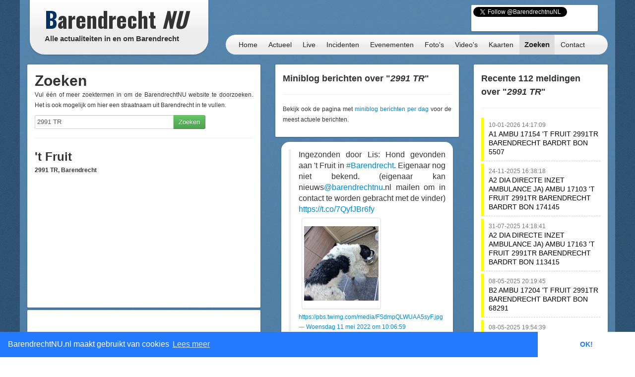

--- FILE ---
content_type: text/html; charset=UTF-8
request_url: https://barendrechtnu.nl/zoekresultaten/alles/2991%20TR
body_size: 13285
content:
<!DOCTYPE html>
<html lang="nl" prefix="og: http://ogp.me/ns#">
  <head>
    <meta charset="utf-8">
	<title>Zoekresultaten voor 2991 TR op BarendrechtNU.nl &ndash; BarendrechtNU.nl</title>
	<meta name="viewport" content="width=device-width, initial-scale=1.0">
	<meta name="description" content="Zoekresultaten voor 2991 TR op BarendrechtNU.nl">
	<meta name="keywords" content="Barendrecht, Nieuws, Ongeluk, Aanrijding, 112, Meldingen, 112Meldingen, Brand, Brandweer, Politie, Ambulance, Evenement, Evenementen">
	<meta name="author" content="BarendrechtNU">
	
	<meta name="twitter:card" content="summary">
	<meta name="twitter:site" content="@BarendrechtnuNL">
	<meta name="twitter:site:id" content="831867913">
	<meta name="twitter:creator" content="@BarendrechtnuNL">
	<meta name="twitter:account_id" content="1527909512" />
	<meta property="og:author" content="BarendrechtNU">
	<meta property="og:url" content="http://barendrechtnu.nl/zoekresultaten/alles/2991%20TR">
	<meta property="og:title" content="Zoekresultaten voor 2991 TR op BarendrechtNU.nl &mdash; BarendrechtNU.nl">
	<meta property="og:description" content="Zoekresultaten voor 2991 TR op BarendrechtNU.nl">
	<meta property="og:image" content="//barendrechtnu.nl/resources/img/logo/BarendrechtNU_Logo_250x250.png">
	<meta property="og:image:width" content="250">
	<meta property="og:image:height" content="250">
	<meta property="og:locale" content="nl_NL">
	<meta name="og:site_name" content="BarendrechtNU.nl">

	<meta property="fb:app_id" content="441975979171814"/>
	<meta property="fb:pages" content="169573946515397 176853295837344 577747248959193 441217646031277"/>
	<meta name="google-play-app" content="app-id=nl.barendrechtnu">
	
	<meta name="theme-color" content="#5488B8" />
	<meta name="mobile-web-app-capable" content="yes">
	<link rel="manifest" href="/manifest.json">
	
	<link rel="alternate" type="application/rss+xml" title="BarendrechtNU.nl Actueel - RSS" href="http://barendrechtnu.nl/feed" />
	
	<link rel="stylesheet" type="text/css" href="/resources/css/style.css">
		<link rel="stylesheet" type="text/css" href="/resources/bootstrap/css/bootstrap.min.css">
	<link rel="stylesheet" type="text/css" href="/resources/bootstrap/css/bootstrap-responsive.min.css">
	<link rel="stylesheet" type="text/css" href="/resources/fancybox/jquery.fancybox.css?v=2.1.1">
	<link rel="stylesheet" type="text/css" href="/wp/wp-content/plugins/ob-page-numbers/css/tiny.css">
	<link rel="stylesheet" type="text/css" href='//fonts.googleapis.com/css?family=Oswald:400,700,300'>
	<!-- <link rel='stylesheet' type='text/css' href='//fonts.googleapis.com/css?family=Roboto:400,300' > -->
	
	<!-- Swiper styles -->
	<link href="/resources/swiper/swiper.min.css" rel="stylesheet" type="text/css"  />
	
														
	<!-- HTML5 shim, for IE6-8 support of HTML5 elements -->
	<!--[if lt IE 9]>
	  <script src="http://html5shim.googlecode.com/svn/trunk/html5.js"></script>
	<![endif]-->
	
	<link rel="shortcut icon" href="/resources/favicon.ico">
	<link rel="apple-touch-icon-precomposed" sizes="144x144" href="/resources/img/touch-icons/apple-touch-icon-144x144-precomposed.png">
	<link rel="apple-touch-icon-precomposed" sizes="114x114" href="/resources/img/touch-icons/apple-touch-icon-114x114-precomposed.png">
	<link rel="apple-touch-icon-precomposed" sizes="72x72" href="/resources/img/touch-icons/apple-touch-icon-72x72-precomposed.png">
	<link rel="apple-touch-icon-precomposed" href="/resources/img/touch-icons/apple-touch-icon-precomposed.png">
	
	<!--[if gte IE 9]>
		<style type="text/css">.gradient { filter: none;}</style>
	<![endif]-->
	<!--[if lt IE 9]>
		<style type="text/css">.container{width: 1170px !important;}</style>
	<![endif]-->
</head>
<body>

<div id="page-wrapper" class="container gradient">

<div id="span12">
	<div class="row-fluid">
		<div id="heading">
			<div id="logo-container">
				<div class="span4">
					<div class="row-fluid">
						<a href="/" id="logo" class="gradient" title="BarendrechtNU - Alle actualiteiten in en om Barendrecht. Altijd actuele berichten met foto's en video's over nieuws, 112 meldingen en evenementen uit de gemeente Barendrecht.">
							<h1 class="logo-title"><span class="first-letter-barendrecht">B</span>arendrecht <span class="word-nu">NU</span></h1>
							<h2 class="logo-subtitle visible-desktop">Alle actualiteiten in en om Barendrecht</h2>
																																																														</a>
					</div>
				</div>
			</div>
			
			<div id="heading-wrapper" class="span8">
				<div class="row-fluid">
															
					<div id="heading-links" class="hidden-phone">
						
												<div id="heading-social-buttons" class="content-block content-block-full">
														<a href="https://twitter.com/BarendrechtnuNL" class="twitter-follow-button" data-show-count="true" data-width="260px" data-dnt="true" data-lang="en" data-size="medium">Follow @BarendrechtnuNL</a>
							<script>!function(d,s,id){var js,fjs=d.getElementsByTagName(s)[0];if(!d.getElementById(id)){js=d.createElement(s);js.id=id;js.src="//platform.twitter.com/widgets.js";fjs.parentNode.insertBefore(js,fjs);}}(document,"script","twitter-wjs");</script>
							<iframe src="//www.facebook.com/plugins/like.php?href=http%3A%2F%2Ffacebook.com%2FbarendrechtNU&amp;width=175&amp;height=21&amp;colorscheme=light&amp;layout=button_count&amp;action=like&amp;show_faces=true&amp;send=false&amp;appId=441975979171814" scrolling="no" frameborder="0" style="display:block; border:none; overflow:hidden; width:175px; height:21px; margin-left:72px;" allowTransparency="true"></iframe>
						
													</div>
						
					</div>
				</div>
				
				<div class="row-fluid">
					<div id="heading-menu" class="gradient" role="navigation">
						<ul id="menu"> 
														<li><a href="/" title="Homepage">Home</a></li>
							<li><a href="/actueel" title="Actueel">Actueel</a>
								<ul class="menu-sub">
									<li class="menu-sub-item"><a href="/actueel" title="Actuele berichten">Nieuws</a></li>
									<li class="menu-sub-item"><a href="//112meldingen.barendrechtnu.nl" title="112 meldingen Barendrecht" target="_blank">112 Meldingen</a></li>
									<li class="menu-sub-item"><a href="/misdrijven" title="Misdrijven in Barendrecht op de kaart">Misdrijven kaart</a></li>
									<!--<li class="menu-sub-item"><a href="/sport" title="Actuele sportberichten">Sport</a></li>-->
									<li class="menu-sub-item"><a href="/miniblog" title="Actuele miniblog berichten">Korte updates</a></li>
									<li class="menu-sub-item"><a href="/agenda" title="BarendrechtNU Agenda">Agenda</a></li>
									<li class="menu-sub-item"><a href="/volgen" title="Nieuws volgen">Nieuws volgen</a></li>
									<li class="menu-sub-item"><a href="/weer" title="Actueel weer en voorspellingen voor Barendrecht">Het weer</a></li>
									<li class="menu-sub-item"><a href="/treinen" title="Actuele vertrek- en aankomsttijden van NS station Barendrecht">Treinen</a></li>
									<li class="menu-sub-item"><a href="/vergunningen" title="Barendrecht vergunningen">Vergunningen</a></li>
									<li class="menu-sub-item"><a href="/archief" title="BarendrechtNU Archief">Archief</a></li>
									<!--<li class="menu-sub-item"><a href="/statistieken/corona" title="Corona cijfers Barendrecht">Corona cijfers</a></li>-->
									<li class="menu-sub-item"><a href="/in-het-donker" title="Defecte straatverlichting Barendrecht">Defecte straatverlichting</a></li>
									<li class="menu-sub-item-bottom"></li>
								</ul>
							</li>
							<li><a href="/live" title="Live">Live</a></li>
							<li><a href="/incidenten" title="Incidenten">Incidenten</a></li>
							<li><a href="/evenementen" title="Evenementen">Evenementen</a></li>
							<li><a href="/media/fotos" title="Fotoalbums">Foto's</a>
								<ul class="menu-sub">
									<li class="menu-sub-item"><a href="/media/fotos" title="Fotoalbums Evenementen/Barendrecht">Fotoalbums Evenementen</a></li>
									<li class="menu-sub-item"><a href="/media/incidentfotos" title="Fotoalbums Incidenten">Fotoalbums Incidenten</a></li>
									<li class="menu-sub-item-bottom"></li>
								</ul>
							</li>
							<li><a href="/media/videos" title="Video's">Video's</a></li>
							<li><a href="/kaart" title="Nieuws op de kaart">Kaarten</a>
								<ul class="menu-sub">
									<li class="menu-sub-item"><a href="/kaart/incidenten" title="Incidenten op de kaart">Incidenten  kaart</a></li>
									<li class="menu-sub-item"><a href="/kaart/evenementen" title="Evenementen op de kaart">Evenementen kaart</a></li>
									<!--<li class="menu-sub-item"><a href="/kaart/straatroven" title="Straatroven op de kaart">Straatroven kaart</a></li>-->
									<li class="menu-sub-item"><a href="/misdrijven" title="Misdrijven in Barendrecht op de kaart">Misdrijven kaart</a></li>
									<li class="menu-sub-item"><a href="/kaart/woninginbraken" title="Woninginbraken op de kaart">Woninginbraken kaart</a></li>
									<!--<li class="menu-sub-item"><a href="/kaart/fietsendiefstal" title="Fietsendiefstal met geweld op de kaart">Fietsendiefstal kaart</a></li>-->
									<li class="menu-sub-item"><a href="/kaart/jaarwisseling-vernielingen" title="Jaarwisseling vernielingen kaart">Jaarwisseling vernielingen kaart</a></li>
									<li class="menu-sub-item"><a href="/kaart/agenda" title="Agenda activiteiten uit Barendrecht">Agenda kaart</a></li>
									<li class="menu-sub-item"><a href="/kaart/vergunningen" title="Vergunningen uit Barendrecht">Vergunningen kaart</a></li>
									<li class="menu-sub-item"><a href="/straten" title="Straten en postcodes in Barendrecht">Straten &amp; Postcodes</a></li>
									<li class="menu-sub-item"><a href="/sociale-kaart" title="Sociale kaart Barendrecht.">Sociale kaart</a></li>
									<!--<li class="menu-sub-item"><a href="/kaart/verkiezingen/2021/stembureaus-tweedekamer-verkiezingen" title="Stembureau locaties voor Tweede Kamerverkiezingen 2021 Barendrecht.">Stembureau's TK21 Barendrecht</a></li>-->
									<li class="menu-sub-item"><a href="/kaart/verkiezingen/2018/uitslag-gemeenteraadsverkiezingen" title="Uitslag van de Gemeenteraadsverkiezingen 2018 per stembureau in Barendrecht.">Uitslag GR2018 Barendrecht</a></li>
									<li class="menu-sub-item"><a href="/kaart/verkiezingen/2017/uitslag-tweede-kamerverkiezingen" title="Uitslag van de Tweede Kamerverkiezingen 2017 per stembureau in Barendrecht.">Uitslag TK2017 in Barendrecht</a></li>
									<li class="menu-sub-item"><a href="/kaart/verkiezingen/2021/uitslag-tweede-kamerverkiezingen" title="Uitslag van de Tweede Kamerverkiezingen 2021 per stembureau in Barendrecht.">Uitslag TK2021 in Barendrecht</a></li>
									<li class="menu-sub-item"><a href="/kaart/referendum/2016/oekraine" title="Uitslag Oekra&#xEF;ne referendum per stembureau in Barendrecht">Uitslag Oekra&#xEF;ne referendum 2016</a></li>
									<li class="menu-sub-item"><a href="/kaart/verkiezingen/2014/uitslag-gemeenteraadsverkiezingen" title="Uitslag van de Gemeenteraadsverkiezingen 2014 per stembureau in Barendrecht.">Uitslag GR2014 Barendrecht</a></li>
									<li class="menu-sub-item-bottom"></li>
								</ul>
							</li>
							<li><a class="active" href="/zoeken" title="BarendrechtNU doorzoeken">Zoeken</a>
								<ul class="menu-sub">
									<li class="menu-sub-item"><a href="/zoeken" title="De BarendrechtNU website doorzoeken">Zoeken</a></li>
									<li class="menu-sub-item"><a href="/hulpdiensten" title="Artikels per hulpdienst">Hulpdiensten</a></li>
									<li class="menu-sub-item"><a href="/tagcloud" title="Tag cloud van BarendrechtNU artikelen">Tagcloud</a></li>
									<li class="menu-sub-item"><a href="/straten" title="Straten en postcodes in Barendrecht">Straten &amp; Postcodes</a></li>
									<li class="menu-sub-item-bottom"></li>
								</ul>
							</li>
							<li><a href="/contact" title="Contact">Contact</a>
								<ul class="menu-sub">
									<li class="menu-sub-item"><a href="/contact/tip" title="Stuur een TIP in">Tip</a></li>
									<li class="menu-sub-item"><a href="/contact/vraag" title="Stel een vraag">Vraag</a></li>
									<li class="menu-sub-item"><a href="/contact/adverteren" title="Vraag naar de advertentie mogelijkheden">Adverteren</a></li>
									<li class="menu-sub-item"><a href="/contact/evenement" title="Evenement aanmelden">Evenement</a></li>
									<li class="menu-sub-item"><a href="/contact/klacht" title="Stuur een klacht in">Klacht</a></li>
									<li class="menu-sub-item-bottom"></li>
								</ul>
							</li>
						</ul>
					</div>
					
									</div>
			</div>
		</div>
	</div>
</div>
<div class="page page-content row-fluid" id="page-searchresults">
	
	<div class="row-fluid">
		<div class="span12 visible-phone">
			<div class="content-block">
				<h3>Zoekresultaten</h3>
				<p>Ga direct naar resultaten voor:</p>
				<ul>
					<li><a href="#nieuws">Nieuws</a></li>
					<li><a href="#miniblog">Miniblog</a></li>
					<li><a href="#112">112 Meldingen</a></li>
				</ul>
			</div>
		</div>
	</div>
	
	<div class="row-fluid">
	
		<div class="span5">
			
			<div class="row-fluid">
			
				<div class="content-block">
					<h1>Zoeken</h1>
					<p>Vul &eacute;&eacute;n of meer zoektermen in om de BarendrechtNU website te doorzoeken. Het is ook mogelijk om hier een straatnaam uit Barendrecht in te vullen.</p>
					<form id="searchform" action="/zoekresultaten/" method="post" class="form-vertical">
						<div class="control-group">
							<!-- Text input-->
							<div class="controls input-append">
								<input class="input-xlarge" type="text" name="s" id="s" value="2991 TR"><button type="submit" class="btn btn-success" value="Zoeken">Zoeken</button>
							</div>
						</div>
					</form>
					
					<hr /><h2>'t Fruit</h2><h5>2991 TR, Barendrecht</h5><iframe width="440" height="240" frameborder="0" style="border:0" src="https://www.google.com/maps/embed/v1/place?key=AIzaSyDzDxuChraEBYqzzzildV46vUmstXirF_U&amp;q=51.85660020,4.54182440&amp;language=nl&amp;zoom=16&amp;maptype=satellite" allowfullscreen></iframe>				</div>
				
				<div class="row-fluid">
		<div class="content-block content-block-ad content-block-ad-horizontal content-block-small-margin-top">
		
				<script async src="https://pagead2.googlesyndication.com/pagead/js/adsbygoogle.js"></script>
				<ins class="adsbygoogle adsbygoogle-horizontal-bar"
			style="display:block; width: 100%; min-width: 300px; max-height: 100px; min-height: 50px;"
			data-ad-client="ca-pub-7960440023708321"
			data-ad-format="horizontal"
			data-ad-slot="8397455392"></ins>
		<script>
		/* BarendrechtNU - Box (Responsive) */
		(adsbygoogle = window.adsbygoogle || []).push({});
		</script>
	</div>
	</div>				
				<div class="content-block content-block-under-ad-horizontal">
					
					<a name="nieuws"></a>
					<h3>Zoekresultaten voor "<em>2991 TR</em>"</h3>
					
					<hr />
																									<div class="post-item">
						<h2 class="post-title list-post-title">
							<a href="//barendrechtnu.nl/nieuws/barendrecht/41235/ruim-1200-aansluitingen-in-carnisselande-zitten-zonder-stroom" rel="bookmark" title="Ruim 1200 aansluitingen in Carnisselande zonder stroom">Ruim 1200 aansluitingen in Carnisselande zonder stroom</a>
														
						</h2>
						
						<h4 class="post-subtitle">Donderdag 18 september 2025  </h4>
						
						<div class="post-content list-post-content">
														<a href="//barendrechtnu.nl/nieuws/barendrecht/41235/ruim-1200-aansluitingen-in-carnisselande-zitten-zonder-stroom" title="Ruim 1200 aansluitingen in Carnisselande zonder stroom" class="post-image list-post-image">
								<img width="150" height="150" src="//barendrechtnu.nl/wp/wp-content/uploads/2017/06/DSC_7018_opti_crop-150x150.jpg" class="attachment-thumbnail size-thumbnail wp-post-image" alt="Archieffoto: Stekker (Elektriciteit, stopcontact)" decoding="async" loading="lazy" srcset="//barendrechtnu.nl/wp/wp-content/uploads/2017/06/DSC_7018_opti_crop-150x150.jpg 150w, //barendrechtnu.nl/wp/wp-content/uploads/2017/06/DSC_7018_opti_crop-75x75.jpg 75w" sizes="(max-width: 150px) 100vw, 150px" />							</a>
													
							<p>BARENDRECHT – Rond 12:10 uur vanmiddag is er een stroomstoring ontstaan in meerdere wijken van Carnisselande. De oorzaak van de stroomstoring is nog niet bekend bij netbeheerder Stedin. Update: De stroomstoring is rond 13:02 uur weer verholpen. De stroomstoring treft &hellip; <a href="//barendrechtnu.nl/nieuws/barendrecht/41235/ruim-1200-aansluitingen-in-carnisselande-zitten-zonder-stroom">Lees verder <span class="meta-nav">&rarr;</span></a></p>
							
							<div class="post-readmore-btn clearfix">
								<a href="//barendrechtnu.nl/nieuws/barendrecht/41235/ruim-1200-aansluitingen-in-carnisselande-zitten-zonder-stroom" title="Ruim 1200 aansluitingen in Carnisselande zonder stroom" class="pull-right">
									<button class="btn" type="button">Lees meer</button>
								</a>
							</div>
							
						</div>
					</div>
					
					<hr />
					
															<div class="post-item">
						<h2 class="post-title list-post-title">
							<a href="//barendrechtnu.nl/nieuws/barendrecht/39903/nachtelijke-stroomstoring-in-oranjewijk-buitenoord-en-ter-leede" rel="bookmark" title="Nachtelijke stroomstoring in Oranjewijk, Buitenoord en Ter Leede">Nachtelijke stroomstoring in Oranjewijk, Buitenoord en Ter Leede</a>
														
						</h2>
						
						<h4 class="post-subtitle">Woensdag 22 mei 2024  </h4>
						
						<div class="post-content list-post-content">
														<a href="//barendrechtnu.nl/nieuws/barendrecht/39903/nachtelijke-stroomstoring-in-oranjewijk-buitenoord-en-ter-leede" title="Nachtelijke stroomstoring in Oranjewijk, Buitenoord en Ter Leede" class="post-image list-post-image">
								<img width="150" height="150" src="//barendrechtnu.nl/wp/wp-content/uploads/2017/06/DSC_7038_opti_crop2-150x150.jpg" class="attachment-thumbnail size-thumbnail wp-post-image" alt="Archieffoto: Stekker (Elektriciteit, stopcontact)" decoding="async" loading="lazy" srcset="//barendrechtnu.nl/wp/wp-content/uploads/2017/06/DSC_7038_opti_crop2-150x150.jpg 150w, //barendrechtnu.nl/wp/wp-content/uploads/2017/06/DSC_7038_opti_crop2-75x75.jpg 75w" sizes="(max-width: 150px) 100vw, 150px" />							</a>
													
							<p>BARENDRECHT – Vannacht rond 4 uur hebben (delen van) de wijken Ter Leede, Buitenoord en de Oranjewijk enige tijd zonder stroom gezeten. In totaal zaten 1185 aansluitingen zonder elektriciteit tot ongeveer 5 uur vanochtend. Ook het bedrijventerrein Dierenstein zou deels &hellip; <a href="//barendrechtnu.nl/nieuws/barendrecht/39903/nachtelijke-stroomstoring-in-oranjewijk-buitenoord-en-ter-leede">Lees verder <span class="meta-nav">&rarr;</span></a></p>
							
							<div class="post-readmore-btn clearfix">
								<a href="//barendrechtnu.nl/nieuws/barendrecht/39903/nachtelijke-stroomstoring-in-oranjewijk-buitenoord-en-ter-leede" title="Nachtelijke stroomstoring in Oranjewijk, Buitenoord en Ter Leede" class="pull-right">
									<button class="btn" type="button">Lees meer</button>
								</a>
							</div>
							
						</div>
					</div>
					
					<hr />
					
															<div class="post-item">
						<h2 class="post-title list-post-title">
							<a href="//barendrechtnu.nl/nieuws/barendrecht/37735/stroomstoring-in-wijken-waterkant-en-havenkwartier-eerder-al-kortstondige-stroomstoring-muziekbuurt" rel="bookmark" title="Stroomstoring in wijken Waterkant en Havenkwartier, eerder al kortstondige stroomstoring Muziekbuurt">Stroomstoring in wijken Waterkant en Havenkwartier, eerder al kortstondige stroomstoring Muziekbuurt</a>
														
						</h2>
						
						<h4 class="post-subtitle">Maandag  8 augustus 2022  </h4>
						
						<div class="post-content list-post-content">
														<a href="//barendrechtnu.nl/nieuws/barendrecht/37735/stroomstoring-in-wijken-waterkant-en-havenkwartier-eerder-al-kortstondige-stroomstoring-muziekbuurt" title="Stroomstoring in wijken Waterkant en Havenkwartier, eerder al kortstondige stroomstoring Muziekbuurt" class="post-image list-post-image">
								<img width="150" height="150" src="//barendrechtnu.nl/wp/wp-content/uploads/2017/06/DSC_7018_opti_crop-150x150.jpg" class="attachment-thumbnail size-thumbnail wp-post-image" alt="Archieffoto: Stekker (Elektriciteit, stopcontact)" decoding="async" loading="lazy" srcset="//barendrechtnu.nl/wp/wp-content/uploads/2017/06/DSC_7018_opti_crop-150x150.jpg 150w, //barendrechtnu.nl/wp/wp-content/uploads/2017/06/DSC_7018_opti_crop-75x75.jpg 75w" sizes="(max-width: 150px) 100vw, 150px" />							</a>
													
							<p>BARENDRECHT – Bewoners van de wijken Waterkant, Havenkwartier en Meerwede in Carnisselande maken sinds 12:00 uur melding van een stroomstoring. Netbeheerder Stedin heeft nog geen update gedeeld over de storing. Eerder vandaag, rond 11:15 uur vanochtend, vond er elders ook &hellip; <a href="//barendrechtnu.nl/nieuws/barendrecht/37735/stroomstoring-in-wijken-waterkant-en-havenkwartier-eerder-al-kortstondige-stroomstoring-muziekbuurt">Lees verder <span class="meta-nav">&rarr;</span></a></p>
							
							<div class="post-readmore-btn clearfix">
								<a href="//barendrechtnu.nl/nieuws/barendrecht/37735/stroomstoring-in-wijken-waterkant-en-havenkwartier-eerder-al-kortstondige-stroomstoring-muziekbuurt" title="Stroomstoring in wijken Waterkant en Havenkwartier, eerder al kortstondige stroomstoring Muziekbuurt" class="pull-right">
									<button class="btn" type="button">Lees meer</button>
								</a>
							</div>
							
						</div>
					</div>
					
					<hr />
					
															<div class="post-item">
						<h2 class="post-title list-post-title">
							<a href="//barendrechtnu.nl/nieuws/ondernemen/28029/sushi-gogo-opent-volgende-week-in-het-centrum-van-barendrecht" rel="bookmark" title="Sushi GoGo opent volgende week in het centrum van Barendrecht">Sushi GoGo opent volgende week in het centrum van Barendrecht</a>
														
						</h2>
						
						<h4 class="post-subtitle">Vrijdag 28 september 2018  </h4>
						
						<div class="post-content list-post-content">
														<a href="//barendrechtnu.nl/nieuws/ondernemen/28029/sushi-gogo-opent-volgende-week-in-het-centrum-van-barendrecht" title="Sushi GoGo opent volgende week in het centrum van Barendrecht" class="post-image list-post-image">
								<img width="150" height="150" src="//barendrechtnu.nl/wp/wp-content/uploads/2018/09/DSC_5329_combi-150x150.jpg" class="attachment-thumbnail size-thumbnail wp-post-image" alt="Sushi GoGo opent volgende week in het centrum van Barendrecht" decoding="async" loading="lazy" srcset="//barendrechtnu.nl/wp/wp-content/uploads/2018/09/DSC_5329_combi-150x150.jpg 150w, //barendrechtnu.nl/wp/wp-content/uploads/2018/09/DSC_5329_combi-75x75.jpg 75w" sizes="(max-width: 150px) 100vw, 150px" />							</a>
													
							<p>BARENDRECHT – Volgende week dinsdag (2 oktober) opent sushi afhaal- en bezorgrestaurant Sushi GoGo de deuren aan het Onderlangs 18 (naast QoQo massage). De afgelopen maanden is er hard gewerkt in het pand om deze om te bouwen to sushi &hellip; <a href="//barendrechtnu.nl/nieuws/ondernemen/28029/sushi-gogo-opent-volgende-week-in-het-centrum-van-barendrecht">Lees verder <span class="meta-nav">&rarr;</span></a></p>
							
							<div class="post-readmore-btn clearfix">
								<a href="//barendrechtnu.nl/nieuws/ondernemen/28029/sushi-gogo-opent-volgende-week-in-het-centrum-van-barendrecht" title="Sushi GoGo opent volgende week in het centrum van Barendrecht" class="pull-right">
									<button class="btn" type="button">Lees meer</button>
								</a>
							</div>
							
						</div>
					</div>
					
					<hr />
					
															<div class="post-item">
						<h2 class="post-title list-post-title">
							<a href="//barendrechtnu.nl/nieuws/barendrecht/27219/oud-trainer-bvv-barendrecht-reanimeerde-g-voetballer-speler-redelijk-aanspreekbaar-en-de-nacht-goed-doorgekomen" rel="bookmark" title="Oud trainer BVV Barendrecht reanimeerde G-Voetballer: &#8220;Speler redelijk aanspreekbaar en de nacht goed doorgekomen&#8221;">Oud trainer BVV Barendrecht reanimeerde G-Voetballer: &#8220;Speler redelijk aanspreekbaar en de nacht goed doorgekomen&#8221;</a>
														
						</h2>
						
						<h4 class="post-subtitle">Vrijdag  3 augustus 2018  </h4>
						
						<div class="post-content list-post-content">
														<a href="//barendrechtnu.nl/nieuws/barendrecht/27219/oud-trainer-bvv-barendrecht-reanimeerde-g-voetballer-speler-redelijk-aanspreekbaar-en-de-nacht-goed-doorgekomen" title="Oud trainer BVV Barendrecht reanimeerde G-Voetballer: &#8220;Speler redelijk aanspreekbaar en de nacht goed doorgekomen&#8221;" class="post-image list-post-image">
								<img width="150" height="150" src="//barendrechtnu.nl/wp/wp-content/uploads/2018/08/Reanimatie_inzet_GVoetbaltoernooi_2018__opti_crop-150x150.jpg" class="attachment-thumbnail size-thumbnail wp-post-image" alt="Oud trainer BVV Barendrecht reanimeerde G-Voetballer: &quot;Speler redelijk aanspreekbaar en de nacht goed doorgekomen&quot;" decoding="async" loading="lazy" srcset="//barendrechtnu.nl/wp/wp-content/uploads/2018/08/Reanimatie_inzet_GVoetbaltoernooi_2018__opti_crop-150x150.jpg 150w, //barendrechtnu.nl/wp/wp-content/uploads/2018/08/Reanimatie_inzet_GVoetbaltoernooi_2018__opti_crop-75x75.jpg 75w" sizes="(max-width: 150px) 100vw, 150px" />							</a>
													
							<p>BARENDRECHT – Het gaat naar omstandigheden goed met de deelnemer van het G-Voetbaltoernooi die afgelopen woensdag moest worden gereanimeerd. Politie, brandweer en ambulances werden woensdagmiddag om kwart over drie met spoed gealarmeerd voor een mogelijke reanimatie inzet op sportpark de &hellip; <a href="//barendrechtnu.nl/nieuws/barendrecht/27219/oud-trainer-bvv-barendrecht-reanimeerde-g-voetballer-speler-redelijk-aanspreekbaar-en-de-nacht-goed-doorgekomen">Lees verder <span class="meta-nav">&rarr;</span></a></p>
							
							<div class="post-readmore-btn clearfix">
								<a href="//barendrechtnu.nl/nieuws/barendrecht/27219/oud-trainer-bvv-barendrecht-reanimeerde-g-voetballer-speler-redelijk-aanspreekbaar-en-de-nacht-goed-doorgekomen" title="Oud trainer BVV Barendrecht reanimeerde G-Voetballer: &#8220;Speler redelijk aanspreekbaar en de nacht goed doorgekomen&#8221;" class="pull-right">
									<button class="btn" type="button">Lees meer</button>
								</a>
							</div>
							
						</div>
					</div>
					
					<hr />
					
															<div class="post-item">
						<h2 class="post-title list-post-title">
							<a href="//barendrechtnu.nl/nieuws/barendrecht/24045/afval-loont-start-pilot-met-afval-ophaalservice-in-centrum-barendrecht" rel="bookmark" title="Afval Loont start pilot met afval-ophaalservice aan huis in centrum Barendrecht">Afval Loont start pilot met afval-ophaalservice aan huis in centrum Barendrecht</a>
														
						</h2>
						
						<h4 class="post-subtitle">Zaterdag 17 februari 2018  </h4>
						
						<div class="post-content list-post-content">
														<a href="//barendrechtnu.nl/nieuws/barendrecht/24045/afval-loont-start-pilot-met-afval-ophaalservice-in-centrum-barendrecht" title="Afval Loont start pilot met afval-ophaalservice aan huis in centrum Barendrecht" class="post-image list-post-image">
								<img width="150" height="150" src="//barendrechtnu.nl/wp/wp-content/uploads/2018/02/DSC_0665_opti_crop2-150x150.jpg" class="attachment-thumbnail size-thumbnail wp-post-image" alt="Afval Loont start pilot met afval-ophaalservice in centrum Barendrecht" decoding="async" loading="lazy" srcset="//barendrechtnu.nl/wp/wp-content/uploads/2018/02/DSC_0665_opti_crop2-150x150.jpg 150w, //barendrechtnu.nl/wp/wp-content/uploads/2018/02/DSC_0665_opti_crop2-75x75.jpg 75w" sizes="(max-width: 150px) 100vw, 150px" />							</a>
													
							<p>BARENDRECHT – Vanaf 1 maart 2018 start Afval loont met een afval-ophaalservice in Barendrecht. Deze ophaalservice is bedoeld voor mensen die fysiek niet in staat zijn om hun gescheiden afval bij een inleverpunt te brengen. Het afval zal in een deel van &hellip; <a href="//barendrechtnu.nl/nieuws/barendrecht/24045/afval-loont-start-pilot-met-afval-ophaalservice-in-centrum-barendrecht">Lees verder <span class="meta-nav">&rarr;</span></a></p>
							
							<div class="post-readmore-btn clearfix">
								<a href="//barendrechtnu.nl/nieuws/barendrecht/24045/afval-loont-start-pilot-met-afval-ophaalservice-in-centrum-barendrecht" title="Afval Loont start pilot met afval-ophaalservice aan huis in centrum Barendrecht" class="pull-right">
									<button class="btn" type="button">Lees meer</button>
								</a>
							</div>
							
						</div>
					</div>
					
					<hr />
					
															<div class="post-item">
						<h2 class="post-title list-post-title">
							<a href="//barendrechtnu.nl/incidenten/18397/aanhoudingen-na-dubbele-mishandeling-aan-de-dorpsstraat-oost-politie-zoekt-getuigen" rel="bookmark" title="Aanhoudingen na dubbele mishandeling aan de Dorpsstraat-Oost, politie zoekt getuigen">Aanhoudingen na dubbele mishandeling aan de Dorpsstraat-Oost, politie zoekt getuigen</a>
							<span class="post-title-type">(Incident)</span>							
						</h2>
						
						<h4 class="post-subtitle">Woensdag 15 februari 2017  </h4>
						
						<div class="post-content list-post-content">
														<a href="//barendrechtnu.nl/incidenten/18397/aanhoudingen-na-dubbele-mishandeling-aan-de-dorpsstraat-oost-politie-zoekt-getuigen" title="Aanhoudingen na dubbele mishandeling aan de Dorpsstraat-Oost, politie zoekt getuigen" class="post-image list-post-image">
								<img width="150" height="150" src="//barendrechtnu.nl/wp/wp-content/uploads/DSC_1198_opti_crop-150x150.jpg" class="attachment-thumbnail size-thumbnail wp-post-image" alt="Politieauto, Barendrecht" decoding="async" loading="lazy" srcset="//barendrechtnu.nl/wp/wp-content/uploads/DSC_1198_opti_crop-150x150.jpg 150w, //barendrechtnu.nl/wp/wp-content/uploads/DSC_1198_opti_crop-75x75.jpg 75w" sizes="(max-width: 150px) 100vw, 150px" />							</a>
													
							<p>BARENDRECHT – Maandagavond rond 20:15 uur zijn twee Barendrechtse broers van 64 en 59 jaar schijnbaar uit het niets in elkaar geslagen op de Dorpsstraat-Oost. Dinsdag werd hiervoor een 32-jarige Rotterdammer aangehouden en woensdagmiddag een 32-jarige vrouw uit Barendrecht. De &hellip; <a href="//barendrechtnu.nl/incidenten/18397/aanhoudingen-na-dubbele-mishandeling-aan-de-dorpsstraat-oost-politie-zoekt-getuigen">Lees verder <span class="meta-nav">&rarr;</span></a></p>
							
							<div class="post-readmore-btn clearfix">
								<a href="//barendrechtnu.nl/incidenten/18397/aanhoudingen-na-dubbele-mishandeling-aan-de-dorpsstraat-oost-politie-zoekt-getuigen" title="Aanhoudingen na dubbele mishandeling aan de Dorpsstraat-Oost, politie zoekt getuigen" class="pull-right">
									<button class="btn" type="button">Lees meer</button>
								</a>
							</div>
							
						</div>
					</div>
					
					<hr />
					
															<div class="post-item">
						<h2 class="post-title list-post-title">
							<a href="//barendrechtnu.nl/nieuws/barendrecht/41199/middenbaan-krijgt-weer-een-24-7-toegankelijke-geldautomaat-aan-het-achterom" rel="bookmark" title="Middenbaan krijgt weer een 24/7 toegankelijke geldautomaat aan het Achterom">Middenbaan krijgt weer een 24/7 toegankelijke geldautomaat aan het Achterom</a>
														
						</h2>
						
						<h4 class="post-subtitle">Donderdag 28 augustus 2025  </h4>
						
						<div class="post-content list-post-content">
														<a href="//barendrechtnu.nl/nieuws/barendrecht/41199/middenbaan-krijgt-weer-een-24-7-toegankelijke-geldautomaat-aan-het-achterom" title="Middenbaan krijgt weer een 24/7 toegankelijke geldautomaat aan het Achterom" class="post-image list-post-image">
								<img width="150" height="150" src="//barendrechtnu.nl/wp/wp-content/uploads/2025/08/Middenbaan_Achterom_geldmaat_geldautomaat_locatie-150x150.jpg" class="attachment-thumbnail size-thumbnail wp-post-image" alt="Middenbaan krijgt weer een 24/7 toegankelijke geldautomaat aan het Achterom" decoding="async" loading="lazy" srcset="//barendrechtnu.nl/wp/wp-content/uploads/2025/08/Middenbaan_Achterom_geldmaat_geldautomaat_locatie-150x150.jpg 150w, //barendrechtnu.nl/wp/wp-content/uploads/2025/08/Middenbaan_Achterom_geldmaat_geldautomaat_locatie-75x75.jpg 75w, //barendrechtnu.nl/wp/wp-content/uploads/2025/08/Middenbaan_Achterom_geldmaat_geldautomaat_locatie-120x120.jpg 120w" sizes="(max-width: 150px) 100vw, 150px" />							</a>
													
							<p>BARENDRECHT – Binnenkort wordt er weer een geldautomaat geplaatst in het centrum van Barendrecht. Momenteel is er geen geldautomaat te vinden op de openbare weg, alleen in winkels. In het centrum gaat het om de Albert Heijn, de Readshop en &hellip; <a href="//barendrechtnu.nl/nieuws/barendrecht/41199/middenbaan-krijgt-weer-een-24-7-toegankelijke-geldautomaat-aan-het-achterom">Lees verder <span class="meta-nav">&rarr;</span></a></p>
							
							<div class="post-readmore-btn clearfix">
								<a href="//barendrechtnu.nl/nieuws/barendrecht/41199/middenbaan-krijgt-weer-een-24-7-toegankelijke-geldautomaat-aan-het-achterom" title="Middenbaan krijgt weer een 24/7 toegankelijke geldautomaat aan het Achterom" class="pull-right">
									<button class="btn" type="button">Lees meer</button>
								</a>
							</div>
							
						</div>
					</div>
					
					<hr />
					
															<div class="post-item">
						<h2 class="post-title list-post-title">
							<a href="//barendrechtnu.nl/nieuws/barendrecht/40679/postnl-haalt-binnenkort-6-van-de-32-brievenbussen-weg-uit-barendrecht" rel="bookmark" title="PostNL haalt binnenkort 6 van de 32 brievenbussen weg uit Barendrecht">PostNL haalt binnenkort 6 van de 32 brievenbussen weg uit Barendrecht</a>
														
						</h2>
						
						<h4 class="post-subtitle">Woensdag 12 februari 2025  </h4>
						
						<div class="post-content list-post-content">
														<a href="//barendrechtnu.nl/nieuws/barendrecht/40679/postnl-haalt-binnenkort-6-van-de-32-brievenbussen-weg-uit-barendrecht" title="PostNL haalt binnenkort 6 van de 32 brievenbussen weg uit Barendrecht" class="post-image list-post-image">
								<img width="150" height="150" src="//barendrechtnu.nl/wp/wp-content/uploads/2018/07/DSC_4718-150x150.jpg" class="attachment-thumbnail size-thumbnail wp-post-image" alt="PostNL brievenbussen" decoding="async" loading="lazy" srcset="//barendrechtnu.nl/wp/wp-content/uploads/2018/07/DSC_4718-150x150.jpg 150w, //barendrechtnu.nl/wp/wp-content/uploads/2018/07/DSC_4718-75x75.jpg 75w" sizes="(max-width: 150px) 100vw, 150px" />							</a>
													
							<p>BARENDRECHT – PostNL gaat binnenkort weer brievenbussen weghalen in Barendrecht. In 2018 werden 3 van de (toen) 35 brievenbussen in Barendrecht weggehaald. Vanaf april 2025 gaat PostNL nog eens 6 van de inmiddels 32 brievenbussen weghalen in Barendrecht. Er staan &hellip; <a href="//barendrechtnu.nl/nieuws/barendrecht/40679/postnl-haalt-binnenkort-6-van-de-32-brievenbussen-weg-uit-barendrecht">Lees verder <span class="meta-nav">&rarr;</span></a></p>
							
							<div class="post-readmore-btn clearfix">
								<a href="//barendrechtnu.nl/nieuws/barendrecht/40679/postnl-haalt-binnenkort-6-van-de-32-brievenbussen-weg-uit-barendrecht" title="PostNL haalt binnenkort 6 van de 32 brievenbussen weg uit Barendrecht" class="pull-right">
									<button class="btn" type="button">Lees meer</button>
								</a>
							</div>
							
						</div>
					</div>
					
					<hr />
					
															<div class="post-item">
						<h2 class="post-title list-post-title">
							<a href="//barendrechtnu.nl/incidenten/40675/verdachte-aangehouden-voor-poging-tot-woninginbraak-aan-het-willem-alexanderplantsoen" rel="bookmark" title="Verdachte aangehouden voor poging tot woninginbraak aan het Willem-Alexanderplantsoen">Verdachte aangehouden voor poging tot woninginbraak aan het Willem-Alexanderplantsoen</a>
							<span class="post-title-type">(Incident)</span>							
						</h2>
						
						<h4 class="post-subtitle">Maandag 10 februari 2025  </h4>
						
						<div class="post-content list-post-content">
														<a href="//barendrechtnu.nl/incidenten/40675/verdachte-aangehouden-voor-poging-tot-woninginbraak-aan-het-willem-alexanderplantsoen" title="Verdachte aangehouden voor poging tot woninginbraak aan het Willem-Alexanderplantsoen" class="post-image list-post-image">
								<img width="150" height="150" src="//barendrechtnu.nl/wp/wp-content/uploads/2018/05/DSC_6015_crop-150x150.jpg" class="attachment-thumbnail size-thumbnail wp-post-image" alt="Politieauto in het donker" decoding="async" loading="lazy" srcset="//barendrechtnu.nl/wp/wp-content/uploads/2018/05/DSC_6015_crop-150x150.jpg 150w, //barendrechtnu.nl/wp/wp-content/uploads/2018/05/DSC_6015_crop-75x75.jpg 75w" sizes="(max-width: 150px) 100vw, 150px" />							</a>
													
							<p>BARENDRECHT – De politie heeft in de nacht van zaterdag op zondag een verdachte aangehouden voor een poging tot woninginbraak aan het Willem-Alexanderplantsoen in Barendrecht. De politie kreeg die nacht een melding van een mogelijke inbraak: &#8220;Via camerabeelden zouden personen &hellip; <a href="//barendrechtnu.nl/incidenten/40675/verdachte-aangehouden-voor-poging-tot-woninginbraak-aan-het-willem-alexanderplantsoen">Lees verder <span class="meta-nav">&rarr;</span></a></p>
							
							<div class="post-readmore-btn clearfix">
								<a href="//barendrechtnu.nl/incidenten/40675/verdachte-aangehouden-voor-poging-tot-woninginbraak-aan-het-willem-alexanderplantsoen" title="Verdachte aangehouden voor poging tot woninginbraak aan het Willem-Alexanderplantsoen" class="pull-right">
									<button class="btn" type="button">Lees meer</button>
								</a>
							</div>
							
						</div>
					</div>
					
					<hr />
					
										
					 
					 
					
								
				</div>
			
			</div>
			
		</div>
		
		<div class="span4">
			<div class="row-fluid">
				<div class="content-block">
					
					<a name="miniblog"></a>
					<h3>Miniblog berichten over "<em>2991 TR</em>"</h3>
					
					<hr />
				
					<p>Bekijk ook de pagina met <a href="/miniblog" title="BarendrechtNU Miniblog">miniblog berichten per dag</a> voor de meest actuele berichten.</p>
				</div>
				
																			<div class="content-block content-block-miniblog">
						<div class="miniblog-item">
							<blockquote>
								<p>Ingezonden door Lis: Hond gevonden aan 't Fruit in <a href="/tag/Barendrecht" title="Tag &mdash; Barendrecht"  target="_blank"  >#Barendrecht</a>. Eigenaar nog niet bekend. (eigenaar kan nieuws<a href="http://twitter.com/barendrechtnu" title="Twitter barendrechtnu"  target="_blank"  >@barendrechtnu</a>.nl mailen om in contact te worden gebracht met de vinder) <a href="https://t.co/7QyfJBr6fy" title="https://t.co/7QyfJBr6fy"  target="_blank"  >https://t.co/7QyfJBr6fy</a></p>
																								<div>
									<a href="https://pbs.twimg.com/media/FSdmpQLWUAA5syF.jpg" title="https://pbs.twimg.com/media/FSdmpQLWUAA5syF.jpg" target="_blank" class="thumbnail img" style="display: inline-block;">
										<img src="//pbs.twimg.com/media/FSdmpQLWUAA5syF.jpg:thumb" alt="" />
									</a>
								</div>
								<a href="https://pbs.twimg.com/media/FSdmpQLWUAA5syF.jpg" title="https://pbs.twimg.com/media/FSdmpQLWUAA5syF.jpg" target="_blank">https://pbs.twimg.com/media/FSdmpQLWUAA5syF.jpg</a>
																								<small><a target="_blank" href="//twitter.com/BarendrechtnuNL/status/1524300018945044481">Woensdag 11 mei 2022 om 10:06:59</a></small>
							</blockquote>
						</div>
					</div>
															<div class="content-block content-block-miniblog">
						<div class="miniblog-item">
							<blockquote>
								<p>Betrof afgelopen nacht rond 4:45 bij een woning aan 't Fruit. Politie is door inzender ingelicht, maar voor zover bekend is de man niet meer aangetroffen. <a href="/tag/Barendrecht" title="Tag &mdash; Barendrecht"  target="_blank"  >#Barendrecht</a> <a href="https://t.co/GrGufcuqGj" title="https://t.co/GrGufcuqGj"  target="_blank"  >https://t.co/GrGufcuqGj</a></p>
																																<small><a target="_blank" href="//twitter.com/BarendrechtnuNL/status/1205790747435421696">Zaterdag 14 december 2019 om 11:04:51</a></small>
							</blockquote>
						</div>
					</div>
																				<div class="content-block content-block-miniblog content-block-miniblog-footer">
					</div>
													
			</div>
		</div>
		
		<div class="span3">
			<div class="row-fluid">
				<div class="content-block">
					
					<a name="112"></a>
					<h3>Recente 112 meldingen over "<em>2991 TR</em>"</h3>
					
					<hr />
					
					<ul id="p2000-list"><li class="service-ambulance test-0"><a href="//112meldingen.barendrechtnu.nl/melding/50298/ambulance/a1-ambu-17154-t-fruit-2991tr-barendrecht-bardrt-bon-5507"><span class="date">10-01-2026 14:17:09</span> <p class="p2000-msg-text">A1 AMBU 17154 'T FRUIT 2991TR BARENDRECHT BARDRT BON 5507</p></a></li>
<li class="service-ambulance test-0"><a href="//112meldingen.barendrechtnu.nl/melding/49576/ambulance/a2-dia-directe-inzet-ambulance-ja-ambu-17103-t-fruit-2991tr-barendrecht-bardrt-bon-174145"><span class="date">24-11-2025 16:38:18</span> <p class="p2000-msg-text">A2 DIA DIRECTE INZET AMBULANCE JA) AMBU 17103 'T FRUIT 2991TR BARENDRECHT BARDRT BON 174145</p></a></li>
<li class="service-ambulance test-0"><a href="//112meldingen.barendrechtnu.nl/melding/47979/ambulance/a2-dia-directe-inzet-ambulance-ja-ambu-17163-t-fruit-2991tr-barendrecht-bardrt-bon-113415"><span class="date">31-07-2025 14:18:41</span> <p class="p2000-msg-text">A2 DIA DIRECTE INZET AMBULANCE JA) AMBU 17163 'T FRUIT 2991TR BARENDRECHT BARDRT BON 113415</p></a></li>
<li class="service-ambulance test-0"><a href="//112meldingen.barendrechtnu.nl/melding/47032/ambulance/b2-ambu-17204-t-fruit-2991tr-barendrecht-bardrt-bon-68291"><span class="date">08-05-2025 20:19:45</span> <p class="p2000-msg-text">B2 AMBU 17204 'T FRUIT 2991TR BARENDRECHT BARDRT BON 68291</p></a></li>
<li class="service-ambulance test-0"><a href="//112meldingen.barendrechtnu.nl/melding/47031/ambulance/a2-dia-directe-inzet-ambulance-ja-ambu-17134-t-fruit-2991tr-barendrecht-bardrt-bon-68275"><span class="date">08-05-2025 19:54:39</span> <p class="p2000-msg-text">A2 DIA DIRECTE INZET AMBULANCE JA) AMBU 17134 'T FRUIT 2991TR BARENDRECHT BARDRT BON 68275</p></a></li>
<li class="service-brandweer test-0"><a href="//112meldingen.barendrechtnu.nl/melding/43853/brandweer/p-1-brt-08-stankhind-lucht-gaslucht-t-fruit-barendrecht-179194-173631"><span class="date">06-08-2024 19:11:00</span> <p class="p2000-msg-text">P 1 BRT-08 STANK/HIND. LUCHT (GASLUCHT) 'T FRUIT BARENDRECHT 179194 173631</p></a></li>
<li class="service-ambulance test-0"><a href="//112meldingen.barendrechtnu.nl/melding/43247/ambulance/a2-dia-directe-inzet-ambulance-ja-ambu-17101-t-fruit-2991tr-barendrecht-bardrt-bon-86967"><span class="date">18-06-2024 11:40:39</span> <p class="p2000-msg-text">A2 DIA DIRECTE INZET AMBULANCE JA) AMBU 17101 'T FRUIT 2991TR BARENDRECHT BARDRT BON 86967</p></a></li>
<li class="service-ambulance test-0"><a href="//112meldingen.barendrechtnu.nl/melding/42706/ambulance/a1-ambu-17103-t-fruit-2991tr-barendrecht-bardrt-bon-65704"><span class="date">06-05-2024 05:24:54</span> <p class="p2000-msg-text">A1 AMBU 17103 'T FRUIT 2991TR BARENDRECHT BARDRT BON 65704</p></a></li>
<li class="service-ambulance test-0"><a href="//112meldingen.barendrechtnu.nl/melding/42407/ambulance/a1-dia-directe-inzet-ambulance-ja-ambu-17161-t-fruit-2991tr-barendrecht-bardrt-bon-52850"><span class="date">11-04-2024 01:10:16</span> <p class="p2000-msg-text">A1 DIA DIRECTE INZET AMBULANCE JA) AMBU 17161 'T FRUIT 2991TR BARENDRECHT BARDRT BON 52850</p></a></li>
<li class="service-ambulance test-0"><a href="//112meldingen.barendrechtnu.nl/melding/42395/ambulance/a1-ambu-17154-t-fruit-2991tr-barendrecht-bardrt-bon-52021"><span class="date">09-04-2024 12:05:48</span> <p class="p2000-msg-text">A1 AMBU 17154 'T FRUIT 2991TR BARENDRECHT BARDRT BON 52021</p></a></li>
<li class="service-ambulance test-0"><a href="//112meldingen.barendrechtnu.nl/melding/42011/ambulance/a2-ambu-17134-t-fruit-2991tr-barendrecht-bardrt-bon-36019"><span class="date">08-03-2024 17:34:24</span> <p class="p2000-msg-text">A2 AMBU 17134 'T FRUIT 2991TR BARENDRECHT BARDRT BON 36019</p></a></li>
<li class="service-ambulance test-0"><a href="//112meldingen.barendrechtnu.nl/melding/41643/ambulance/a2-dia-directe-inzet-ambulance-ja-ambu-17121-t-fruit-2991tr-barendrecht-bardrt-bon-17601"><span class="date">02-02-2024 18:52:11</span> <p class="p2000-msg-text">A2 DIA DIRECTE INZET AMBULANCE JA) AMBU 17121 'T FRUIT 2991TR BARENDRECHT BARDRT BON 17601</p></a></li>
<li class="service-ambulance test-0"><a href="//112meldingen.barendrechtnu.nl/melding/41278/ambulance/a2-dia-directe-inzet-ambulance-ja-ambu-17140-t-fruit-2991tr-barendrmgjt-bardrt-bon-2388"><span class="date">05-01-2024 06:40:18</span> <p class="p2000-msg-text">A2 DIA DIRECTE INZET AMBULANCE JA) AMBU 17140 'T FRUIT 2991TR BARENDRMGJT BARDRT BON 2388</p></a></li>
<li class="service-ambulance test-0"><a href="//112meldingen.barendrechtnu.nl/melding/38444/ambulance/a1-ambu-17121-t-fruit-2991tr-barendrecht-bardrt-bon-72912"><span class="date">22-05-2023 21:27:19</span> <p class="p2000-msg-text">A1 AMBU 17121 'T FRUIT 2991TR BARENDRECHT BARDRT BON 72912</p></a></li>
<li class="service-brandweer test-0"><a href="//112meldingen.barendrechtnu.nl/melding/37741/brandweer/p-2-brt-01-buitensluiting-t-fruit-barendrecht-173631"><span class="date">24-03-2023 12:21:37</span> <p class="p2000-msg-text">P 2 BRT-01 BUITENSLUITING 'T FRUIT BARENDRECHT 173631</p></a></li>
</ul>					<link rel="stylesheet" type="text/css" href="/resources/css/112meldingen_style.css">
				</div>
				
				<div class="row-fluid">
					<div class="content-block">
					
						<h3>Zoekresultaten delen</h3>
						
						<!-- Social share -->
<div class="social-share-boxes social-sharing">
	
		<div class="social-share-box social-share-twitter">
		<a href="https://twitter.com/share" class="twitter-share-button" data-via="BarendrechtnuNL" data-count="vertical" data-related="Barendrecht_112" data-hashtags="Barendrecht" data-dnt="true">Tweet</a>
		<script>!function(d,s,id){var js,fjs=d.getElementsByTagName(s)[0],p=/^http:/.test(d.location)?'http':'https';if(!d.getElementById(id)){js=d.createElement(s);js.id=id;js.src=p+'://platform.twitter.com/widgets.js';fjs.parentNode.insertBefore(js,fjs);}}(document, 'script', 'twitter-wjs');</script>
	</div>
	
</div>					
					</div>
					
					<div class="row-fluid">
		<div class="content-block content-block-home content-block-ad content-block-small-margin-top">
		
				<!-- Google Ads script already included -->
				<ins class="adsbygoogle"
			style="display:block; min-width: 160px; max-width: 100%; height: 250px; width: 250px;"
			data-ad-client="ca-pub-7960440023708321"
			data-ad-slot="8397455392"></ins>
		<script>
		/* BarendrechtNU - Box (Responsive) */
		(adsbygoogle = window.adsbygoogle || []).push({});
		</script>
		<span>- <a href="//barendrechtnu.nl/adverteren" class="a-d-link">Advertentie (?)</a> -</span>
	</div>
	</div>					
				</div>
				
			</div>
		</div>
		
	</div>
	
</div> <!-- .page-content -->

	<div class="row-fluid">
		<div class="span12">
		
			<div id="footer">
				
				<div class="row-fluid">
					<div class="span4">
						<h4>Nieuws</h4>
						<ul class="footer-links-list">
							<li><a href="/" title="Homepage">Homepage</a></li>
							<li><a href="/actueel" title="Actuele berichten">Actueel</a></li>
							<li><a href="/nieuws" title="Nieuws in Barendrecht">Nieuws</a></li>
							<li><a href="//112meldingen.barendrechtnu.nl" title="112 Meldingen in Barendrecht" target="_blank">112 Meldingen</a></li>
							<li><a href="/miniblog" title="BarendrechtNU Miniblog">Miniblog</a></li>
							<li><a href="/live" title="Live berichten">BarendrechtNU Live</a></li>
							<li><a href="/weer" title="Het weer in Barendrecht">Het weer in Barendrecht</a></li>
							<li><a href="/treinen" title="Treintijden op het station van Barendrecht">Treintijden station Barendrecht</a></li>
							<li><a href="/incidenten" title="Incidenten">Incidenten</a></li>
							<li><a href="/evenementen" title="Evenementen">Evenementen</a></li>
							<li><a href="/kaart" title="Incidenten &amp; Evenementen in Barendrecht op de kaart">Incidenten &amp; Evenementen kaart</a></li>
							<li><a href="/kaart/straatroven" title="Straatroven in Barendrecht op de kaart">Straatroven kaart</a></li>
							<li><a href="/kaart/fietsendiefstal" title="Fietsendiefstal in Barendrecht op de kaart">Fietsendiefstal kaart</a></li>
							<li><a href="/kaart/woninginbraken" title="Woninginbraken (en pogingen daartoe) in Barendrecht op de kaart">Woninginbraken kaart</a></li>
							<li><a href="/vergunningen" title="Barendrecht vergunningen">Vergunningen</a></li>
							<li><a href="/zoeken" title="BarendrechtNU doorzoeken">Zoeken</a></li>
							<li><a href="/tagcloud" title="BarendrechtNU Tagcloud">Tagcloud</a></li>
							<li><a href="/straten" title="Postcodes en straten in Barendrecht">Straten &amp; postcodes in Barendrecht</a></li>
						</ul>
					</div>
					
					<div class="span4">
						<h4>Blijf op de hoogte</h4>
						<ul class="footer-links-list">
							<li><a href="/app" title="BarendrechtNU Android App">Android App</a></li>
							<li><a href="/nieuwsbrief" title="Nieuwsbrief">Nieuwsbrief</a></li>
							<li><a href="//feeds.feedburner.com/Barendrechtnu" title="RSS" target="_blank">RSS</a></li>
							<li><a href="//twitter.com/BarendrechtnuNL" title="BarendrechtNU Twitter" target="_blank">Twitter</a></li>
							<li><a href="//www.facebook.com/BarendrechtNU" title="BarendrechtNU Facebook" target="_blank">Facebook</a></li>
							<li><a href="//www.instagram.com/barendrechtnunl/" title="BarendrechtNU Instagram" target="_blank">Instagram</a></li>
							<li><a href="//t.me/barendrechtnunl" title="BarendrechtNU nieuws Telegram kanaal" target="_blank">Telegram kanaal</a></li>
							<li><a href="//barendrechtnu.tumblr.com/" title="BarendrechtNU Tumblr" target="_blank">Tumblr</a></li>
							<li><a href="/volgen" title="BarendrechtNU Volgen">Alle manieren om op de hoogte te blijven</a></li>
						</ul>
						
						<h4>BarendrechtNU Facebook accounts</h4>
						<ul class="footer-links-list">
							<li><a href="//facebook.com/BarendrechtNU" title="BarendrechtNU Facebook" target="_blank">BarendrechtNU Facebook</a></li>
							<li><a href="//facebook.com/BarendrechtNULive" title="BarendrechtNU Live Facebook" target="_blank">BarendrechtNU Live Facebook</a></li>
							<li><a href="//facebook.com/Barendrecht112" title="BarendrechtNU 112 Facebook" target="_blank">BarendrechtNU 112 Facebook</a></li>
							<li><a href="//facebook.com/BarendrechtSport" title="BarendrechtNU Sport Facebook" target="_blank">BarendrechtNU Sport Facebook</a></li>
						</ul>
						
						<h4>BarendrechtNU Twitter accounts</h4>
						<ul class="footer-links-list">
							<li><a href="//twitter.com/BarendrechtnuNL" title="BarendrechtNU Twitter" target="_blank">BarendrechtNU Twitter</a></li>
							<li><a href="//twitter.com/Barendrecht_112" title="BarendrechtNU 112 Meldingen Twitter" target="_blank">BarendrechtNU 112 Meldingen Twitter</a></li>
							<li><a href="//twitter.com/BarendrechtWeer" title="BarendrechtNU Weer Twitter" target="_blank">BarendrechtNU Weer Twitter</a></li>
							<li><a href="//twitter.com/Bdrecht_Inbraak" title="BarendrechtNU Inbraak Meldingen Twitter" target="_blank">BarendrechtNU Inbraak Meldingen Twitter</a></li>
							<li><a href="//twitter.com/BdrechtAgenda" title="BarendrechtNU Agenda herinneringen Twitter" target="_blank">BarendrechtNU Agenda Twitter</a></li>
							<li><a href="//twitter.com/BdrechtVliegen" title="BarendrechtNU Vliegtuigen Twitter" target="_blank">BarendrechtNU Vliegtuigen Twitter</a></li>
							<li><a href="//twitter.com/BdrechtSport" title="BarendrechtNU Sport Twitter" target="_blank">BarendrechtNU Sport Twitter</a></li>
						</ul>
					</div>
					
					<div class="span4">
						<h4>BarendrechtNU</h4>
						<ul class="footer-links-list">
							<li><a href="/" title="Copyright BarendrechtNU">&copy; BarendrechtNU - Alle rechten voorbehouden</a></li>
							<li><a href="/logos" title="BarendrechtNU logo's en banners">BarendrechtNU logo's en banners</a></li>
							<li><a href="/copyright" title="Copyrightbeleid BarendrechtNU">Copyrightbeleid BarendrechtNU</a></li>
							<li><a href="/algemene-voorwaarden" title="Algemene Voorwaarden BarendrechtNU">Algemene Voorwaarden BarendrechtNU</a></li>
						</ul>
						<h4>Contact</h4>
						<ul class="footer-links-list">
							<li><a href="/contact" title="Contact">Contact</a></li>
							<li><a href="/contact/tip" title="Contact - Tip">Tip insturen</a></li>
							<li><a href="/fotos-insturen" class="fancybox-iframe-link" title="BarendrechtNU - Foto's insturen">Foto('s) insturen</a></li>
							<li><a href="/contact/agenda" class="fancybox-iframe-link" title="BarendrechtNU - Evenement insturen">Evenement aanmelden</a></li>
							<li><a href="/contact/adverteren" title="Contact">Informatie aanvragen adverteren</a></li>
						</ul>
					</div>
				</div>
				
			</div>
			
		</div>
	</div>
</div> 
<!-- Root element of PhotoSwipe. Must have class pswp. -->
<div class="pswp" tabindex="-1" role="dialog" aria-hidden="true">

    <!-- Background of PhotoSwipe. 
         It's a separate element as animating opacity is faster than rgba(). -->
    <div class="pswp__bg"></div>

    <!-- Slides wrapper with overflow:hidden. -->
    <div class="pswp__scroll-wrap">

        <!-- Container that holds slides. 
            PhotoSwipe keeps only 3 of them in the DOM to save memory.
            Don't modify these 3 pswp__item elements, data is added later on. -->
        <div class="pswp__container">
            <div class="pswp__item"></div>
            <div class="pswp__item"></div>
            <div class="pswp__item"></div>
        </div>

        <!-- Default (PhotoSwipeUI_Default) interface on top of sliding area. Can be changed. -->
        <div class="pswp__ui pswp__ui--hidden">

            <div class="pswp__top-bar">

                <!--  Controls are self-explanatory. Order can be changed. -->

                <div class="pswp__counter"></div>

                <button class="pswp__button pswp__button--close" title="Close (Esc)"></button>

                <button class="pswp__button pswp__button--share" title="Share"></button>

                <button class="pswp__button pswp__button--fs" title="Toggle fullscreen"></button>

                <button class="pswp__button pswp__button--zoom" title="Zoom in/out"></button>

                <!-- Preloader demo http://codepen.io/dimsemenov/pen/yyBWoR -->
                <!-- element will get class pswp__preloader- -active when preloader is running -->
                <div class="pswp__preloader">
                    <div class="pswp__preloader__icn">
                      <div class="pswp__preloader__cut">
                        <div class="pswp__preloader__donut"></div>
                      </div>
                    </div>
                </div>
            </div>

            <div class="pswp__share-modal pswp__share-modal--hidden pswp__single-tap">
                <div class="pswp__share-tooltip"></div> 
            </div>

            <button class="pswp__button pswp__button--arrow--left" title="Previous (arrow left)">
            </button>

            <button class="pswp__button pswp__button--arrow--right" title="Next (arrow right)">
            </button>

            <div class="pswp__caption">
                <div class="pswp__caption__center"></div>
            </div>

        </div>

    </div>

</div>


<!-- Google tag (gtag.js) -->
<script async src="https://www.googletagmanager.com/gtag/js?id=G-N2PMV50PW2"></script>
<script>
  window.dataLayer = window.dataLayer || [];
  function gtag(){dataLayer.push(arguments);}
  gtag('js', new Date());

  gtag('config', 'G-N2PMV50PW2');
  
  // Backwards compatible event tracking in new GA4 property
  function ga(send, event, eventCategory, eventAction, eventLabel, eventValue, fieldsObject){
	//console.log('todo');
	
	// Incoming params format (Universal GA): ga('send', 'event', [eventCategory], [eventAction], [eventLabel], [eventValue], [fieldsObject]);
	
	// https://developers.google.com/analytics/devguides/collection/gtagjs/events#default-event-categories-and-labels
	var params = {};
	
	if(typeof eventCategory != "undefined") params.event_category = eventCategory;
	//if(typeof eventAction != "undefined") params.event_category = eventCategory;
	if(typeof eventLabel != "undefined") params.event_label = eventLabel;
	if(typeof eventValue != "undefined") params.value = eventValue;
	
	gtag('event', eventAction, params);


  }
  
</script>

<script src="//ajax.googleapis.com/ajax/libs/jquery/1.8.2/jquery.min.js"></script>
<script src="/resources/bootstrap/js/bootstrap.min.js"></script>
<script src="/resources/js/jquery.mousewheel-3.0.6.pack.js"></script>
<script src="/resources/fancybox/jquery.fancybox.pack.js?v=2.1.1"></script>
<script src="/resources/js/modernizr.touch.js" type="text/javascript"></script>
<script src="/resources/js/jquery.lazyload.min.js" type="text/javascript"></script>
<script src="/resources/js/stupidtable.min.js" type="text/javascript"></script>
<script src="/resources/js/scripts.js" type="text/javascript"></script>
<!-- <script src="/resources/js/lunametrics-youtube-v7.gtm.js" type="text/javascript"></script>-->

<!-- Slick js -->
<!--<script src="/resources/slick/slick.min.js" type="text/javascript"></script>
<link rel="stylesheet" href="/resources/slick/slick.css"> -->

<!-- Core CSS file -->
<link rel="stylesheet" href="/resources/photoswipe/photoswipe.css"> 

<!-- Skin CSS file (styling of UI - buttons, caption, etc.)
     In the folder of skin CSS file there are also:
     - .png and .svg icons sprite, 
     - preloader.gif (for browsers that do not support CSS animations) -->
<link rel="stylesheet" href="/resources/photoswipe/default-skin/default-skin.css"> 

<!-- Core JS file -->
<script src="/resources/photoswipe/photoswipe.min.js"></script> 

<!-- UI JS file -->
<script src="/resources/photoswipe/photoswipe-ui-default.min.js"></script> 


<!--- Cookie consent stuff -->
<link rel="stylesheet" type="text/css" href="/resources/cookieconsent/cookieconsent.min.css" />
<script src="/resources/cookieconsent/cookieconsent.min.js"></script>

<script>
window.addEventListener("load", function(){

	// I'm sorry for this, but I have to...
	window.cookieconsent.initialise({
		"palette": {
			"popup": {
				"background": "#237afc"
			},
			"button": {
				"background": "#fff",
				"text": "#237afc"
			}
		},
		"theme": "edgeless",
		"type": "info",
		"content": {
			"message": "BarendrechtNU.nl maakt gebruikt van cookies",
			"dismiss": "OK!", // dissmiss instead of 'allow' because 'type'='info' (which only informs the user, on technical level)
			"link": "Lees meer",
			"href": "//barendrechtnu.nl/algemene-voorwaarden"
		},
		"cookie": {
			"domain": "barendrechtnu.nl", // Main site and subdomains
			"expiryDays": 10000 // Don't expire, sort off (because -1 as int doesnt work; instant expire. And as string it will only be valid during the current session)
		},
		"onStatusChange": function(status, chosenBefore) {
		
			// Note; Should have used this variable to determine if the cookies are accepted (will be a one-time value related to the callback, hasConsented() is just the stored value
			console.log('Cookies status='+status+', chosenBefore=' + chosenBefore); // status=[dismiss, allow, deny], chosenBefore=[true|false]
			
			// Notice dismiss or accepted (note: technically it cannot be accepted since this is a type=info consent), but only track this 'accept' if nothing was 'chosen' before
			if( (status == 'dismiss' || status == 'allow') && chosenBefore == false){
				console.log('Cookies accepted [status='+status+'], chosenBefore: ' + chosenBefore);
				ga('send', 'event', 'Cookie', 'Allow');
			} else if(status == 'deny'){
				// Disabled (normally not possible via UI)
				console.log('Cookies rejected');
				ga('send', 'event', 'Cookie', 'Reject');
			} else {
				console.log('Cookie consent unchanged');
			}
			
			// Pre-proper-solution [above here] ;-) ->
			/*
			if(this.hasConsented()){
				// Enabled
				console.log('Cookies accepted [status='+status+'], chosenBefore: ' + chosenBefore);
				// For some reason this event is triggered for every pageload [or session] (cant reproduce it, but statistics show it is happening...)
				// Update feb 2018: Found out what is causing this:
				// -> On scroll ("dismissOnScroll") it will also 'accept' the cookies; this is causing an 'accept' answer coming in. Use the "chosenBefore" variable to check if this is the first time the user allows cookies
				if(!chosenBefore){
					ga('send', 'event', 'Cookie', 'Allow');
				}
			} else {
				// Disabled (not possible)
				console.log('Cookies rejected');
				ga('send', 'event', 'Cookie', 'Reject');
			}
			*/
		},
		"dismissOnScroll": 500 // Dont bug the user if he just wants to check out the page (wont be instantly hidden, but a cookie WILL be set [for next pageload])
	});
	
});
</script>

<!-- Credits for some of the icons used on this website: https://github.com/yusukekamiyamane/fugue-icons & social icons: http://www.paulrobertlloyd.com/2009/06/social_media_icons/ -->

<script type="text/javascript">ga('send', 'event', 'Search', '2991 TR');</script>


</body>
</html>

--- FILE ---
content_type: text/html; charset=utf-8
request_url: https://www.google.com/recaptcha/api2/aframe
body_size: 267
content:
<!DOCTYPE HTML><html><head><meta http-equiv="content-type" content="text/html; charset=UTF-8"></head><body><script nonce="r3lIOb1yG2X9Ey1gA7bzJg">/** Anti-fraud and anti-abuse applications only. See google.com/recaptcha */ try{var clients={'sodar':'https://pagead2.googlesyndication.com/pagead/sodar?'};window.addEventListener("message",function(a){try{if(a.source===window.parent){var b=JSON.parse(a.data);var c=clients[b['id']];if(c){var d=document.createElement('img');d.src=c+b['params']+'&rc='+(localStorage.getItem("rc::a")?sessionStorage.getItem("rc::b"):"");window.document.body.appendChild(d);sessionStorage.setItem("rc::e",parseInt(sessionStorage.getItem("rc::e")||0)+1);localStorage.setItem("rc::h",'1768876734168');}}}catch(b){}});window.parent.postMessage("_grecaptcha_ready", "*");}catch(b){}</script></body></html>